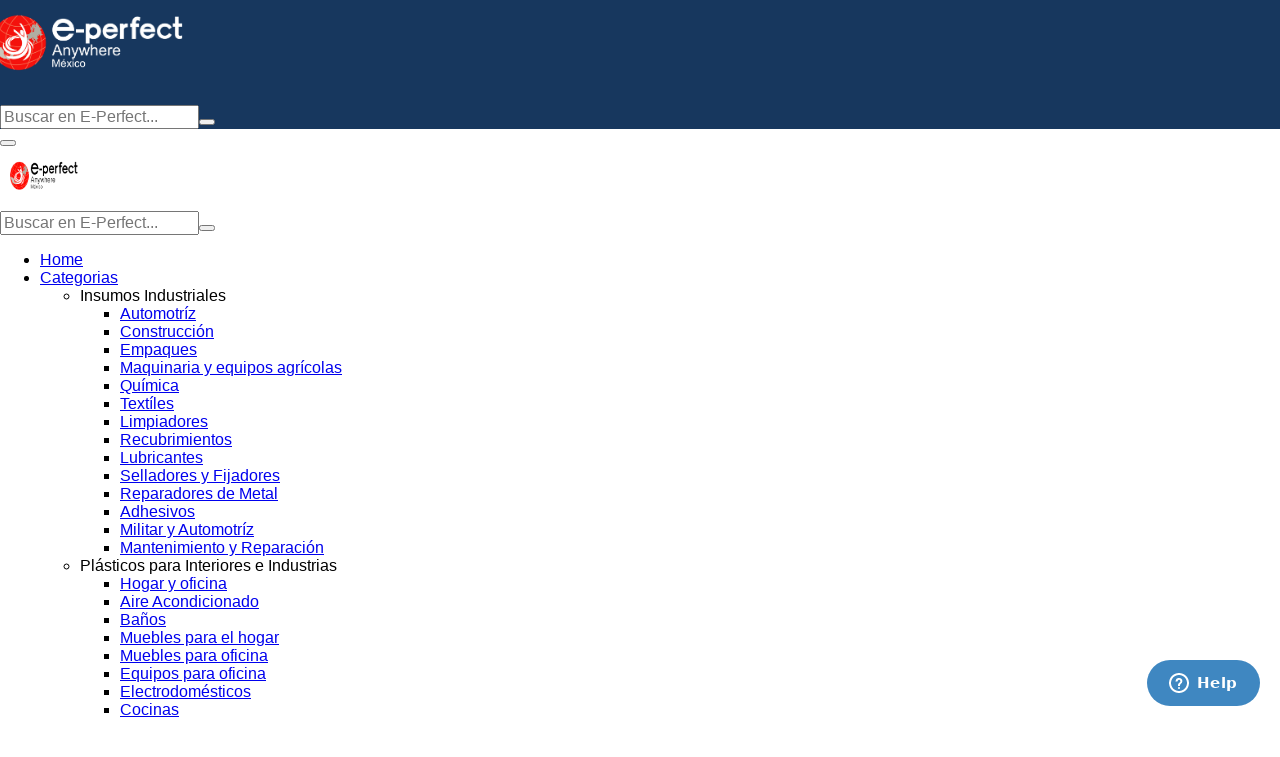

--- FILE ---
content_type: text/html; charset=UTF-8
request_url: https://www.e-perfect.mx/index.php/login
body_size: 8403
content:
<!DOCTYPE html>
<html>
<head><meta charset="gb18030"><meta name="p:domain_verify" content="a8838977de34a73c0e49406c77e1a1b2"/>
	
    <meta name="viewport" content="width=device-width, initial-scale=1.0">
          <meta name="description" content="Únete a E-Perfect el lugar en donde podrás comprar una gran variedad de productos de las mejores empresas como:">
          <meta name="author" content="">
    	<meta http-equiv="Content-Language" content="es">
	<META NAME="Revisit" CONTENT="1 day">
	<META NAME="Distribution" CONTENT="Global">
	<META NAME="Robots" CONTENT="All">
	<title>Login E-Perfect M&eacute;xico el lugar en donde podrás comprar una gran variedad de productos de las mejores empresas como:</title>

<meta property="og:title" content="E-Perfect M&eacute;xico" />
<meta property="og:type" content="E-PERFECT MEXICO" />
<meta property="og:description" content="Compra o Vende online, Industrial, automotriz, botes para basura, cajas de plastico, figuras prehispanicas, artesania mexicana y mucho mas" />
<meta property="og:url" content="https://www.e-perfect.mx" />
<meta property="og:image" content="https://www.e-perfect.mx/public/images/home/este.jpg" />


	<link rel="icon" href="https://www.e-perfect.mx/public/images/home/favicon.ico" type="image/ico">
	<link href="https://www.e-perfect.mx/public/css/bootstrap.min.css" rel="stylesheet" type="text/css">
	<link href="https://www.e-perfect.mx/public/css/font-awesome.min.css" rel="stylesheet" type="text/css">
	<link href="https://www.e-perfect.mx/public/css/main.min.css" rel="stylesheet" type="text/css">
	
		<link href="https://www.e-perfect.mx/public/css/barra.css" rel="stylesheet" type="text/css">

    <link rel="stylesheet" href="https://cdnjs.cloudflare.com/ajax/libs/normalize/3.0.3/normalize.min.css">
    <link href='https://fonts.googleapis.com/css?family=Source+Sans+Pro:300' rel='stylesheet' type='text/css'>
    <!-- JS -->
    <script src="https://cdnjs.cloudflare.com/ajax/libs/modernizr/2.8.3/modernizr.min.js"></script>

    <link href="https://www.e-perfect.mx/public/css/ionicons.min.css" rel="stylesheet" type="text/css">

<!--arriba-->
	<script src='https://ajax.googleapis.com/ajax/libs/jquery/1.7.1/jquery.min.js' type='text/javascript'></script>
<!--mod-->
    <style type="text/css">
		.valorEuro{
			display: none;
		}
		.valorDolar {
			display: none;
		}
	</style>
	
	<script type="application/ld+json">
	{
	  	"@context": "https://schema.org",
  		"@type": "ItemList",
  		"itemListElement":[
		    {
		      "@type":"ListItem",
		      "position":1,
		      "url":"https://www.e-perfect.mx/index.php/products/searchcat/insumos-industriales/1"
		    },
		    {
		      "@type":"ListItem",
		      "position":2,
		      "url":"https://www.e-perfect.mx/index.php/products/searchcat/plasticos-para-interiores-e-industrias/2"
		    },
		    {
		      "@type":"ListItem",
		      "position":3,
		      "url":"https://www.e-perfect.mx/index.php/products/searchcat/tecnologia-y-comunicacion/4"
		    }
		]
	}
	</script>
	<script type="application/ld+json">
		{
		  "@context": "https://schema.org",
		  "@type": "WebSite",
		  "url": "https://e-perfect.mx/",
		  "potentialAction": {
		    "@type": "SearchAction",
		    "target": "https://www.e-perfect.mx/index.php/home/search?search={search_term_string}",
		    "query-input": "required name=search_term_string"
		  }
		}
	</script>
<script type="application/ld+json">
  {
    "@context": "http://schema.org",
    "@type": "Organization",
    "name": "e-perfect",
    "url": "https://www.e-perfect.mx/",
    "address": "",
    "sameAs": [
      "https://www.facebook.com/eperfect.anywhere",
      "https://www.twitter.com/rsepcommx",
      "https://www.linkedin.com/in/e-perfect-anywhere-0b187866/",
      "https://www.instagram.com/rsepcommx/?hl=es-la"
    ]
  }
</script>

<!-- Global site tag (gtag.js) - Google Analytics -->
<script async src="https://www.googletagmanager.com/gtag/js?id=UA-158222836-1"></script>
<script>
  window.dataLayer = window.dataLayer || [];
  function gtag(){dataLayer.push(arguments);}
  gtag('js', new Date());

  gtag('config', 'UA-158222836-1');
</script>

<meta name="twitter:card" content="summary">
<meta name="twitter:site" content="@rsepcommx">
<meta name="twitter:creator" content="@rsepcommx">
<meta name="twitter:url" content="https://www.e-perfect.mx/">
<meta name="twitter:title" content="E-Perfect M&eacute;xico ">
<meta name="twitter:description" content="Compra o Vende online, Industrial, automotriz, botes para basura, cajas de plastico, figuras prehispanicas, artesania mexicana y mucho mas">
<meta name="twitter:image" content="https://www.e-perfect.mx/public/images/home/este.jpg">
</head>
<body>

	<header id="header" style="overflow-x:hidden;"><meta http-equiv="Content-Type" content="text/html; charset=utf-8"><!--header-->
  <div class="header_top" style="background:rgb(23, 55, 94 )"><!--header_top-->
    <div class="container_fluid">
      <div class="row barra-busqueda">
        <div class="col-sm-6 col-md-3">
          
          <div class="logo pull-left" style="margin:0px 0px 0px -10px;">
             <picture>
                <!--<a href="https://www.e-perfect.mx/"><img src="https://www.e-perfect.mx/public/images/home/logos.png" alt="E-Perfect" title='E-Perfect' height="83px" /></a>-->
            <source srcset="https://www.e-perfect.mx/public/images/home/logos.webp" type="image/webp">
            <source srcset="https://www.e-perfect.mx/public/images/home/logos.png" type="image/png"> 
            <img src="https://www.e-perfect.mx/public/images/home/logos.png" onclick="window.open('https://www.e-perfect.mx', '_self')" height="83px" alt="E-Perfect">
            </picture>
          </div>
        </div>
        <div class="col-sm-6 col-md-8">
          <div class="contactinfo pull-right">
            
            <br>
            <div class="search_box pull-right cajab">
              <form action="https://www.e-perfect.mx/index.php/home/search" novalidate="" role="search" class="searchform" id="searchform" method="GET" accept-charset="utf-8">
                <input type="text" name="search" id="search" placeholder="Buscar en E-Perfect..."/><button type="submit" class="btn btn-default"><i class="fa fa-search"></i></button>
              </form>
            </div>

          </div>
        </div>
      </div>
    </div>
  </div><!--/header_top-->
  

    <div class="menu-container">
        <div class="menu">
         <div class="navbar-header"><!--Div class navbar_header-->
                 <button type="button" class="navbar-toggle" data-toggle="collapse"data-target=".navbar-ex1-collapse">
                 </button>

                 <div class="search_box_mobile">
                 <a href="https://www.e-perfect.mx/"><img src="https://www.e-perfect.mx/public/images/home/eperfect.png" alt="E-Perfect" title='E-Perfect' style='height: 60px;width: auto;float: none; margin: 0 0 0 10px;' />
                 </a>
                 </div>
              
              <!--buscador mobil-->
              <div class="search_box_mobile">
                   <form action="https://www.e-perfect.mx/index.php/home/search" novalidate="" role="search" class="searchform" id="searchform" method="GET" accept-charset="utf-8">

                <input type="text" name="search" id="search" placeholder="Buscar en E-Perfect..."/><button type="submit" class="btn btn-default"><i class="fa fa-search"></i></button>
              </form>
                 </div>

              </div>

            <ul>
                <li><a href="https://www.e-perfect.mx/index.php/" class="textomenu"> <i class="fa fa-home" style="text-align: center;" > </i> Home</a></li>


                <li><a href="#" class="textomenu"><i class="fa fa-caret-down"></i> Categorias</a>
                    <ul>
                                                                    <li><a onclick="window.location.href='https://www.e-perfect.mx/index.php/products/searchcat/insumos-industriales/1'"  class="textomenu">Insumos Industriales</a>
                            <ul>
                                                            <li><a href="https://www.e-perfect.mx/index.php/products/searchscat/automotriz/84">Automotríz</a></li>
                                                                <li><a href="https://www.e-perfect.mx/index.php/products/searchscat/construccion/85">Construcción</a></li>
                                                                <li><a href="https://www.e-perfect.mx/index.php/products/searchscat/empaques/86">Empaques</a></li>
                                                                <li><a href="https://www.e-perfect.mx/index.php/products/searchscat/maquinaria-y-equipos-agricolas/88">Maquinaria y equipos agrícolas</a></li>
                                                                <li><a href="https://www.e-perfect.mx/index.php/products/searchscat/quimica/89">Química</a></li>
                                                                <li><a href="https://www.e-perfect.mx/index.php/products/searchscat/textiles/90">Textíles</a></li>
                                                                <li><a href="https://www.e-perfect.mx/index.php/products/searchscat/limpiadores/143">Limpiadores</a></li>
                                                                <li><a href="https://www.e-perfect.mx/index.php/products/searchscat/recubrimientos/155">Recubrimientos</a></li>
                                                                <li><a href="https://www.e-perfect.mx/index.php/products/searchscat/lubricantes/156">Lubricantes</a></li>
                                                                <li><a href="https://www.e-perfect.mx/index.php/products/searchscat/selladores-y-fijadores/157">Selladores y Fijadores</a></li>
                                                                <li><a href="https://www.e-perfect.mx/index.php/products/searchscat/reparadores-de-metal/158">Reparadores de Metal</a></li>
                                                                <li><a href="https://www.e-perfect.mx/index.php/products/searchscat/adhesivos/159">Adhesivos</a></li>
                                                                <li><a href="https://www.e-perfect.mx/index.php/products/searchscat/militar-y-automotriz/161">Militar y Automotríz</a></li>
                                                                <li><a href="https://www.e-perfect.mx/index.php/products/searchscat/mantenimiento-y-reparacion/163">Mantenimiento y Reparación</a></li>
                                                            </ul>
                            </li>
                                                    <li><a onclick="window.location.href='https://www.e-perfect.mx/index.php/products/searchcat/plasticos-para-interiores-e-industrias/2'"  class="textomenu">Plásticos para Interiores e Industrias</a>
                            <ul>
                                                            <li><a href="https://www.e-perfect.mx/index.php/products/searchscat/hogar-y-oficina/125">Hogar y oficina</a></li>
                                                                <li><a href="https://www.e-perfect.mx/index.php/products/searchscat/aire-acondicionado/132">Aire Acondicionado</a></li>
                                                                <li><a href="https://www.e-perfect.mx/index.php/products/searchscat/banos/133">Baños</a></li>
                                                                <li><a href="https://www.e-perfect.mx/index.php/products/searchscat/muebles-para-el-hogar/134">Muebles para el hogar</a></li>
                                                                <li><a href="https://www.e-perfect.mx/index.php/products/searchscat/muebles-para-oficina/135">Muebles para oficina</a></li>
                                                                <li><a href="https://www.e-perfect.mx/index.php/products/searchscat/equipos-para-oficina/136">Equipos para oficina</a></li>
                                                                <li><a href="https://www.e-perfect.mx/index.php/products/searchscat/electrodomesticos/137">Electrodomésticos</a></li>
                                                                <li><a href="https://www.e-perfect.mx/index.php/products/searchscat/cocinas/138">Cocinas</a></li>
                                                                <li><a href="https://www.e-perfect.mx/index.php/products/searchscat/decoracion/139">Decoración</a></li>
                                                                <li><a href="https://www.e-perfect.mx/index.php/products/searchscat/iluminacion/140">Iluminación</a></li>
                                                                <li><a href="https://www.e-perfect.mx/index.php/products/searchscat/jardin-y-exteriores/141">Jardín y exteriores</a></li>
                                                                <li><a href="https://www.e-perfect.mx/index.php/products/searchscat/seguridad/142">Seguridad</a></li>
                                                                <li><a href="https://www.e-perfect.mx/index.php/products/searchscat/puertas-y-ventanas/145">Puertas y ventanas</a></li>
                                                                <li><a href="https://www.e-perfect.mx/index.php/products/searchscat/plasticos/147">Plásticos</a></li>
                                                                <li><a href="https://www.e-perfect.mx/index.php/products/searchscat/papeleria/165">Papelería</a></li>
                                                            </ul>
                            </li>
                                                    <li><a onclick="window.location.href='https://www.e-perfect.mx/index.php/products/searchcat/tecnologia-y-comunicacion/4'"  class="textomenu">Tecnología y Comunicación</a>
                            <ul>
                                                            <li><a href="https://www.e-perfect.mx/index.php/products/searchscat/camaras/25">Cámaras</a></li>
                                                                <li><a href="https://www.e-perfect.mx/index.php/products/searchscat/camaras-de-seguridad/26">Cámaras de seguridad</a></li>
                                                                <li><a href="https://www.e-perfect.mx/index.php/products/searchscat/accesorios-para-computadoras/30">Accesorios para computadoras</a></li>
                                                                <li><a href="https://www.e-perfect.mx/index.php/products/searchscat/audio,-tv-y-video/31">Audio, tv y video</a></li>
                                                                <li><a href="https://www.e-perfect.mx/index.php/products/searchscat/computadoras-y-consolas/32">Computadoras y consolas</a></li>
                                                                <li><a href="https://www.e-perfect.mx/index.php/products/searchscat/software-y-juegos-para-pc-o-co/37">Software y juegos para pc o co</a></li>
                                                                <li><a href="https://www.e-perfect.mx/index.php/products/searchscat/componentes-electronicos/39">Componentes Electrónicos</a></li>
                                                            </ul>
                            </li>
                                                    <li><a onclick="window.location.href='https://www.e-perfect.mx/index.php/products/searchcat/insumos-automotriz-y-refacciones/5'"  class="textomenu">Insumos Automotriz y Refacciones</a>
                            <ul>
                                                            <li><a href="https://www.e-perfect.mx/index.php/products/searchscat/accesorios-para-autos/1">Accesorios para autos</a></li>
                                                                <li><a href="https://www.e-perfect.mx/index.php/products/searchscat/seguridad/7">Seguridad</a></li>
                                                                <li><a href="https://www.e-perfect.mx/index.php/products/searchscat/otros/8">Otros</a></li>
                                                                <li><a href="https://www.e-perfect.mx/index.php/products/searchscat/autos/9">Autos</a></li>
                                                            </ul>
                            </li>
                                                    <li><a onclick="window.location.href='https://www.e-perfect.mx/index.php/products/searchcat/artesanias,-arte-y-antiguedades/6'"  class="textomenu">Artesanías, Arte y Antigüedades</a>
                            <ul>
                                                            <li><a href="https://www.e-perfect.mx/index.php/products/searchscat/antiguedades/74">Antigüedades</a></li>
                                                                <li><a href="https://www.e-perfect.mx/index.php/products/searchscat/arte/75">Arte</a></li>
                                                                <li><a href="https://www.e-perfect.mx/index.php/products/searchscat/artesanias/76">Artesanías</a></li>
                                                                <li><a href="https://www.e-perfect.mx/index.php/products/searchscat/colecciones/78">Colecciones</a></li>
                                                            </ul>
                            </li>
                                                    <li><a onclick="window.location.href='https://www.e-perfect.mx/index.php/products/searchcat/ropa-y-cuidado-personal/7'"  class="textomenu">Ropa y Cuidado Personal</a>
                            <ul>
                                                            <li><a href="https://www.e-perfect.mx/index.php/products/searchscat/lenceria-y-corseteria/110">Lencería y corsetería</a></li>
                                                                <li><a href="https://www.e-perfect.mx/index.php/products/searchscat/cuidado-de-la-piel/114">Cuidado de la piel</a></li>
                                                                <li><a href="https://www.e-perfect.mx/index.php/products/searchscat/cuidado-del-cabello/115">Cuidado del cabello</a></li>
                                                                <li><a href="https://www.e-perfect.mx/index.php/products/searchscat/cuidado-del-cuerpo/116">Cuidado del cuerpo</a></li>
                                                                <li><a href="https://www.e-perfect.mx/index.php/products/searchscat/cuidado-de-la-salud/117">Cuidado de la salud</a></li>
                                                            </ul>
                            </li>
                                                    <li><a onclick="window.location.href='https://www.e-perfect.mx/index.php/products/searchcat/alimentos,-bebidas--fiestas-y-eventos/8'"  class="textomenu">Alimentos, bebidas / Fiestas y Eventos</a>
                            <ul>
                                                            <li><a href="https://www.e-perfect.mx/index.php/products/searchscat/decoracion-y-ambientacion/55">Decoración y Ambientación</a></li>
                                                                <li><a href="https://www.e-perfect.mx/index.php/products/searchscat/banquetes/60">Banquetes</a></li>
                                                                <li><a href="https://www.e-perfect.mx/index.php/products/searchscat/bares/105">Bares</a></li>
                                                            </ul>
                            </li>
                                                    <li><a onclick="window.location.href='https://www.e-perfect.mx/index.php/products/searchcat/tiempo-libre-y-deportes/9'"  class="textomenu">Tiempo Libre y Deportes</a>
                            <ul>
                                                            <li><a href="https://www.e-perfect.mx/index.php/products/searchscat/deportes-extremos/46">Deportes Extremos</a></li>
                                                                <li><a href="https://www.e-perfect.mx/index.php/products/searchscat/natacion/51">Natación</a></li>
                                                                <li><a href="https://www.e-perfect.mx/index.php/products/searchscat/campismo/53">Campismo</a></li>
                                                            </ul>
                            </li>
                                                        </ul>
                            </li>

                       <li><a href="https://www.e-perfect.mx/index.php/trademarks" class="textomenu">Ver Marcas</a></li>


                       <li>
                                     
                           <select id="state" name="state" class=" estados  ocultar-estado">
                
                               <option class="">Seleccione un estado</option><!-- seleccione un estado -->
                                                                        <option value="1">Aguascalientes</option>
                                                                                 <option value="2">Baja California</option>
                                                                                 <option value="3">Baja California Sur</option>
                                                                                 <option value="4">Campeche</option>
                                                                                 <option value="5">Chiapas</option>
                                                                                 <option value="6">Chihuahua</option>
                                                                                 <option value="7">Coahuila</option>
                                                                                 <option value="8">Colima</option>
                                                                                 <option value="9">Distrito Federal</option>
                                                                                 <option value="10">Durango</option>
                                                                                 <option value="11">Estado de México</option>
                                                                                 <option value="12">Guanajuato</option>
                                                                                 <option value="13">Guerrero</option>
                                                                                 <option value="14">Hidalgo</option>
                                                                                 <option value="15">Jalisco</option>
                                                                                 <option value="16">Michoacán</option>
                                                                                 <option value="17">Morelos</option>
                                                                                 <option value="18">Nayarit</option>
                                                                                 <option value="19">Nuevo León</option>
                                                                                 <option value="20">Oaxaca</option>
                                                                                 <option value="21">Puebla</option>
                                                                                 <option value="22">Querétaro</option>
                                                                                 <option value="23">Quintana Roo</option>
                                                                                 <option value="24">San Luis Potos</option>
                                                                                 <option value="25">Sinaloa</option>
                                                                                 <option value="26">Sonora</option>
                                                                                 <option value="27">Tabasco</option>
                                                                                 <option value="28">Tamaulipas</option>
                                                                                 <option value="29">Tlaxcala</option>
                                                                                 <option value="30">Veracruz</option>
                                                                                 <option value="31">Yucatán</option>
                                                                                 <option value="32">Zacatecas</option>
                                                                                            
                           </select>
                  </li>
                  
                   <li><a href="#" class="color-me"><i class="fa fa-euro" style="color:red;"></i> Cambio de divisas</a>
                    <ul>
                    <li> <a id="changePeso" href="#">MXN</a></li>
                    <li> <a id="changeDolar" href="#">USD</a></li>
                    <li> <a id="changeEuro" href="#">€</a></li>
                    </ul>
                    </li>

                     


                                          

                                       <!--<li class="dropdown "><a href="https://www.e-perfect.mx/index.php/signup" class="textomenu">   <i class="fa fa-money">
                      </i> Planes de Contrataci&oacute;n</a></li>-->


                                        <li class='active'><a href="https://www.e-perfect.mx/index.php/login" class="textomenu">
                                        <i class="fa fa-lock"></i> Iniciar Sesi&oacute;n</a></li>
                                          

                                       <li class=''><a href="https://www.e-perfect.mx/index.php/cart" class="textomenu"><i class="fa fa-shopping-cart"></i> Mi 
                                       Carrito
                                                                                                   <span class="badge" style="background:red;">0</span>
                                                                                             </a></li>


                       <li class=''><a href="https://www.e-perfect-international.com/" class="textomenu"><i class="fa fa-globe"></i> Negocio internacional </a></li>
                     
                     <li class="dropdown "><a href="https://www.e-perfect.mx/index.php/signup" class="textomenu">   <i class="fa fa-money">
                      </i> Planes de Contrataci&oacute;n</a></li>

                    <!--<li><a href="#" class="textomenu"><i class="fa fa-euro" style="color:red;"></i> Cambio de divisas </a>
                    <ul>
                    <li> <a id="changePeso" href="#">MXN</a></li>
                    <li> <a id="changeDolar" href="#">USD</a></li>
                    <li> <a id="changeEuro" href="#">€</a></li>
                    </ul>
                    </li>-->

                          </ul>


</div><!--div menu-->
</div><!--div container-->











<section id="slider"><!--form-->
	<div class="container-fluid">
		<div class="row">
			<div class="col-md-login col-md-offset-login ">
				<div class="login-form"><!--login form-->
					<h2>Inicia sesión</h2>
										<form action="https://www.e-perfect.mx/index.php/login/send" novalidate="" method="post" accept-charset="utf-8">

<input type="hidden" name="token" value="4ec10afc49601865c6167f6edbc0e002" />
						 	<div class="col-sm-12">
							 	<label class="control-label" for="email">Correo Electrónico</label>
							 	<input name="email" type="email" placeholder="Ej. e-perfect@e-perfect.com.mx" value="" />
							 	<div class="between"><span class="msjerror"></span></div>
							</div>
							<div class="col-sm-12">
								<label class="control-label" for="pass">Contraseña</label>
								<input name="password" type="password" placeholder="********" />
								<div class="between"><span class="msjerror"></span></div>
							</div>

							

							<div class="col-sm-12">
								<!--
								<button type="submit" class="btn btn-default fondo"><b style="color:#FFF">¡Ingresar!</b></button>
								-->		<!-- Cambio -->

								<br><br>

								<button type="submit" class="btn-standar"><b>¡Ingresar!</b></button>
								
								<span style="float: right;">
									<a href="#" class='recovery'>Olvide mi contraseña</a>
								</span>
							</div>

						</form>
						<!--div class="divider"></div-->
					<br>
				</div><!--/login form-->
			</div>
		</div>
	</div>
</section><!--/form-->

<div class="modal fade" id="recovery_modal" tabindex="-1" role="dialog" aria-labelledby="exampleModalLabel">
	<div class="modal-dialog" role="document" style="margin-top: 10%;">
		<div class="modal-content">
			<div class="modal-header">
				<button type="button" class="close" data-dismiss="modal" aria-label="Close"><span aria-hidden="true">&times;</span></button>
				<h4 class="modal-title" id="exampleModalLabel">Recupera tu contraseña</h4>
			</div>
			<form id="form_recovery" method="POST">
				<div class="modal-body">
					<div class='alert alert-danger alert-dismissible' role="alert" id="message-content">
						 <button type="button" class="close" data-dismiss="alert" aria-label="Close"><span aria-hidden="true">&times;</span>
						 </button>
						 <div id="message"></div>
					</div>
					<span>
						<i class='fa fa-warning'></i>
						Ingresa el correo electrónico con el que te registraste en E-Perfect y en seguida te enviaremos un correo electrónico con las instrucciones para restablecer tu contraseña.
					</span>
					<br>
					<div class="form-group">
						<label for="recipient-name" class="control-label">Email:</label>
						<input type="email" name="email" class="form-control" id="email_recovery">
					</div>
				</div>
				<div class="modal-footer">
					<button type="button" class="btnCerrar" data-dismiss="modal">Cerrar</button>
					<!--		Cambio
					<button type="submit" id="submit_recovery" class="btn btn-primary">Enviar</button>
					-->	
					<button type="submit" id="submit_recovery" class="btn-standar">Enviar</button>
				</div>
			</form>
		</div>
	</div>
</div>



<div class="title ver_marcas">
	<a href="https://www.e-perfect.mx/index.php/trademarks" class="btn btn-danger alltrades">Ver Todas las Marcas</a>
</div>


<footer id="footer"><!--Footer-->
	<div class="footer-top">
		<div class="">
			<div class="row">
				<div class="col-sm-12">	
					<div class="row">

					<!--cambio-->

						<!--div class="col-md-2 col-sm-6 col-xs-12">
							<a href="https://www.e-perfect.mx/index.php/trademarks" class="btn btn-danger alltrades">Ver Todas las Marcas</a>
						</div-->

					<!--cambio-->

															<div class="col-md-2 col-sm-6 col-xs-12 footmarks" style="margin-top:-15px;"> <!-- -15 -->
										<div class="video-gallery text-center">

											<a href="https://www.e-perfect.mx/index.php/shop/el-rey-del-bambU/192">
												<div class="iframe-img">
													<img src="https://www.e-perfect.mx/public/images/shops/commerce@e-perfect.com.mx/LOGO_BAMBU.webp" alt="EL REY DEL BAMBÚ" title="EL REY DEL BAMBÚ" class="img_home" />
												</div>
											</a>
											<p>EL REY DEL BAMBÚ</p>

										</div>
									</div>
																	<div class="col-md-2 col-sm-6 col-xs-12 footmarks" style="margin-top:-15px;"> <!-- -15 -->
										<div class="video-gallery text-center">

											<a href="https://www.e-perfect.mx/index.php/shop/timken/152">
												<div class="iframe-img">
													<img src="https://www.e-perfect.mx/public/images/shops/commerce@e-perfect.com.mx/e836d4508d5382bc716a660837e6d21d.jpg" alt="TIMKEN" title="TIMKEN" class="img_home" />
												</div>
											</a>
											<p>TIMKEN</p>

										</div>
									</div>
																	<div class="col-md-2 col-sm-6 col-xs-12 footmarks" style="margin-top:-15px;"> <!-- -15 -->
										<div class="video-gallery text-center">

											<a href="https://www.e-perfect.mx/index.php/shop/zep/132">
												<div class="iframe-img">
													<img src="https://www.e-perfect.mx/public/images/shops/commerce@e-perfect.com.mx/ZEP.png" alt="ZEP" title="ZEP" class="img_home" />
												</div>
											</a>
											<p>ZEP</p>

										</div>
									</div>
																	<div class="col-md-2 col-sm-6 col-xs-12 footmarks" style="margin-top:-15px;"> <!-- -15 -->
										<div class="video-gallery text-center">

											<a href="https://www.e-perfect.mx/index.php/shop/pit-retenes-milimEtricos/79">
												<div class="iframe-img">
													<img src="https://www.e-perfect.mx/public/images/shops/e-perfect@e-perfect.com.mx/540logo1.png" alt="PIT RETENES MILIMÉTRICOS" title="PIT RETENES MILIMÉTRICOS" class="img_home" />
												</div>
											</a>
											<p>PIT RETENES MILIMÉTRICOS</p>

										</div>
									</div>
																	<div class="col-md-2 col-sm-6 col-xs-12 footmarks" style="margin-top:-15px;"> <!-- -15 -->
										<div class="video-gallery text-center">

											<a href="https://www.e-perfect.mx/index.php/shop/mexicana-de-lubricantes/169">
												<div class="iframe-img">
													<img src="https://www.e-perfect.mx/public/images/shops/commerce@e-perfect.com.mx/logo_mexlub.webp" alt="MEXICANA DE LUBRICANTES" title="MEXICANA DE LUBRICANTES" class="img_home" />
												</div>
											</a>
											<p>MEXICANA DE LUBRICANTES</p>

										</div>
									</div>
																
					</div>
				</div>
			</div>
		</div>
	</div>
	
	<div class="footer-widget" style="border-top:2px solid black;">
		<div class="container-fluid bcopy" >
			<div class="row footext">

				<div class="col-sm-6"> <!-- info -->
					<div class="row">
						<div class="col-md-4 col-sm-12 col-xs-12">
							<div class="companyinfo" style="margin-top: -2px;">
								<h2><span style="color:red; ">e</span>-perfect</h2>
								<p style="margin-top: 14px"> <i class="fa fa-circle bullep"  ></i> Compra o Vende  Online, Industrial, automotriz, botes para basura, cajas de pl&aacute;stico, figuras prehispanicas,  artesan&iacute;a mexicana y mucho m&aacute;s</p>
							</div>
						</div>
						<div class="col-md-4 col-sm-6 col-xs-6">
							<div class="single-widget">
								<h4>Sobre nosotros</h4>
								<ul class="nav nav-pills nav-stacked">

								<!-- 
									<a href="https://www.e-perfect.mx/index.php/">
										<i class="fa fa-home"></i>  Home
									</a> 
								-->



									<li>
										<a href="https://www.e-perfect.mx/index.php/acerca-de-e-perfect"> 
											<i class="fa fa-circle bullep"></i> Acerca de
										</a>
									</li>
									<li>
										<a href="https://www.e-perfect.mx/index.php/termsu" > 
											<i class="fa fa-circle bullep"></i> Términos y condiciones
										</a>
									</li>
									<li>
										<a href="https://www.e-perfect.mx/index.php/Aviso-de-Privacidad">
											<i class="fa fa-circle bullep"></i> Aviso de privacidad
										</a>
									</li>
									<li>
										<a href="https://www.e-perfect.mx/index.php/condiciones">
											<i class="fa fa-circle bullep"></i> Condiciones de uso
										</a>
									</li>

								</ul>
							</div>
						</div>
						<div class="col-md-4 col-sm-6 col-xs-6">
							<div class="single-widget">
								<h4>Conoce más</h4>
								<ul class="nav nav-pills nav-stacked">
									<li>
										<a href=" ">
											<i class="fa fa-circle bullep"></i> Atención personalizada
										</a>
									</li>
									<li>
										<a href="">
											<i class="fa fa-circle bullep"></i> Preguntas frecuentes
										</a>
									</li>
									<li>
										<a href="">
											<i class="fa fa-circle bullep"></i> Soporte técnico
										</a>
									</li>
									<h4>Consulte también:</h4>
									<li>
										<a href="https://www.e-perfect.com.mx/"> 
											<i class="fa fa-circle bullep"></i> E-perfect.com.mx
										</a>
									</li>

									<li>
										<a href="https://www.e-perfect-international.com/" > 
											<i class="fa fa-circle bullep"></i> E-perfect-inter...
										</a>
									</li>

									<li>
										<a href="http://www.e-perfect.es/">
											<i class="fa fa-circle bullep"></i> E-perfect.es
										</a>
									</li>
									<li>
										<a href="http://cuidadodelapiel.mx/" > 
											<i class="fa fa-circle bullep"></i> Cuidadodelapiel.mx
										</a>
									</li>
									<li>
								       <a href="https://bravemethod.com.mx/">
											<i class="fa fa-circle bullep"></i> Bravemethod System
										</a>
									</li>
								</ul>
							</div>
						</div>
					</div>	
				</div>

				
				<div class="col-sm-6 collog"> <!--logos-->

					<div class="row ">

						<p class="nuamargin" >
							Nuestros Asociados
						</p>

						<div class="col-md-3 col-sm-6 col-xs-6 ">
							<div class="single-widget">
								<div class="container_img">
								<!--	<img class="img_home" onclick="window.location.href='http://www.e-perfect.com.mx/romerosilvayasociados/'" style="cursor:pointer;display: inline-block; margin-bottom: 20px; height: 80%;width: 60%;"" src="https://www.e-perfect.mx/public/images/home/romero-silva.png" title="Romero Silva & Asociados" />
							-->
							<!--<img class="img_home"  width="190"  border="0" title="INGENIERIA EN DESARROLLO DE SISTEMAS DE SOFTWARE" align="middle" src="https://www.e-perfect.mx/public/images/home/Imagen5.png" />-->
							    <picture>
							   <!-- <img class="img_home" onclick="window.open('https://bravemethod.com.mx')" style="cursor:pointer;display: inline-block; margin-bottom: 20px;" src="https://www.e-perfect.mx/public/images/home/imagen15.jpeg" alt="bravemethod" title="BRAVEMETHOD SYSTEMS" />-->
								<source srcset="https://www.e-perfect.mx/public/images/home/imagen15.webp" type="image/webp">
							    <source srcset="https://www.e-perfect.mx/public/images/home/imagen15.jpeg" type="image/jpeg"> 
								<img src="https://www.e-perfect.mx/public/images/home/imagen15.jpeg" class="img_home" onclick="window.open('https://bravemethod.com.mx')" style="cursor:pointer;display: inline-block; margin-bottom: 20px;" alt="bravemethod">
								</picture>
							</div>
							</div>
						</div>

						<div class="col-md-3 col-sm-6 col-xs-6"> <!-- dos marcas-->

							<!--
							<div class="aboves">
								<div class="single-widget">
									<div class="container_img">
										<img class="img_home" onclick="window.location.href=''" style="cursor:pointer;display: inline-block;height:100%;width:80%;" src="https://www.e-perfect.mx/public/images/home/BRAVEMETHODamplio.png" title="BraveMethod Systems" />
									</div>
								</div>
							</div> 
							-->

							<div class="aboves">  <!--silva-->
								<div class="single-widget">		
									<div class="container_img">
									    <picture>
										<!--<img class="img_home" onclick="window.location.href='http://www.e-perfect.com.mx/Silva-Abogados/'" style="cursor:pointer;display: inline-block; margin-bottom: 20px; height: 60%;width: 80%;" src="https://www.e-perfect.mx/public/images/home/legal.jpg" alt="legal" title="Silva Abogados" />-->
									    <source srcset="https://www.e-perfect.mx/public/images/home/legal.webp" type="image/webp">
										<source srcset="https://www.e-perfect.mx/public/images/home/legal.jpg" type="image/jpg"> 
										<img src="https://www.e-perfect.mx/public/images/home/legal.jpg" class="img_home" onclick="window.location.href='http://www.e-perfect.com.mx/Silva-Abogados/'" style="cursor:pointer;display: inline-block; margin-bottom: 20px; height: 60%;width: 80%;" alt="legal">
										</picture>
									</div>
									
								</div>
							</div>

						</div>


						<div class="col-md-3 col-sm-6 col-xs-6">
						
							<div class="single-widget">
								<div class="container_img">
								    <picture>
									<!--<img class="img_home" onclick="window.location.href=''" style="cursor:pointer;display: inline-block;"" src="https://www.e-perfect.mx/public/images/home/digitalconfiable.png" title="Empresa digital confiable" alt="digital confiable"/>-->
								    <source srcset="https://www.e-perfect.mx/public/images/home/digitalconfiable.webp" type="image/webp">
									<source srcset="https://www.e-perfect.mx/public/images/home/digitalconfiable.png" type="image/png"> 
									<img src="https://www.e-perfect.mx/public/images/home/digitalconfiable.png" class="img_home" onclick="window.location.href=''" style="cursor:pointer;display: inline-block;"" alt="digital confiable">
									</picture>
								</div>
							</div>


							
							<div class="social-icons pull-right redes"> 
								<ul class="nav navbar-nav mosaico">
									<div>

										<li>
											<a href="https://www.facebook.com/eperfect.anywhere/?ref=br_rs">
												<b>
													<i class="fa fa-facebook fa-lg feis"></i>
												</b>
											</a>
										</li>
										<li>
											<a href="https://www.twitter.com/rsepcommx">
												<b>
													<i class="fa fa-twitter fa-lg twita"></i>
												</b>
											</a>
										</li>
									
										<li>
											<a href="https://www.linkedin.com/in/e-perfect-anywhere-0b187866/">
												<b>
													<i class="fa fa-linkedin fa-lg sepa"></i>
												</b>
											</a>
										</li>
										<li>
											<a href="https://www.youtube.com/channel/UCFzM3QHJxIcBWjgB8fdEiiQ">
												<b>
													<i class="fa fa-youtube fa-lg tutub"></i>
												</b>
											</a>
										</li>
											<li>
											<a href="https://www.instagram.com/rsepcommx/?hl=es-la">
												<b>
													<i class="fa fa-instagram fa-lg insta"></i>
												</b>
											</a>
										</li>
										<li>
											<a href="https://www.pinterest.com.mx/rsepcommx/">
												<b>
													<i class="fa fa-pinterest fa-lg pin"></i>
												</b>
											</a>
										</li>
										<li>
											<a href="https://www.tiktok.com/@e_perfect_?_t=8qycMh6Kg22&amp;_r=1">
												<b>
													<i class="fa fa-tiktok fa-lg tic"></i>
												</b>
											</a>
										</li>
									</div>
								</ul>
							</div>
	 
						</div>

<!--
	original
						<div class="col-md-3 col-sm-6 col-xs-6">
							<div class="single-widget">
								<div class="container_img">
									<img class="img_home" onclick="window.location.href=''" style="cursor:pointer;display: inline-block;" src="https://www.e-perfect.mx/public/images/home/romero-silva.png" title="Romero Silva & Asociados" />
								</div>
							</div>
						</div>

						<div class="col-md-3 col-sm-6 col-xs-6">
							<div class="single-widget">		
								<div class="container_img">
									<img class="img_home" onclick="window.location.href=''" style="cursor:pointer;display: inline-block;" src="https://www.e-perfect.mx/public/images/home/legal.jpg" alt="legal" title="Silva Abogados" />
								</div>
								<!--<div class="iframe-img">
									<img class="img-responsive" src="https://www.e-perfect.mx/public/images/home/legal.jpg" alt="legal" />
								</div>
							</div>
						</div>

						<div class="col-md-3 col-sm-6 col-xs-6">
							<div class="single-widget">
								<div class="container_img">
									<img class="img_home" onclick="window.location.href=''" style="cursor:pointer;display: inline-block;height:100%;width:100%;" src="https://www.e-perfect.mx/public/images/home/BRAVEMETHODamplio.png" title="BraveMethod Systems" />
								</div>
							</div>
						</div>

						<div class="col-md-3 col-sm-6 col-xs-6">
							<div class="single-widget">
								<div class="container_img">
									<img class="img_home" onclick="window.location.href=''" style="cursor:pointer;display: inline-block;" src="https://www.e-perfect.mx/public/images/home/digitalconfiable.png" title="Empresa digital confiable" />-->
								</div>
							</div>
						</div>
-->

					</div>

				</div>
			</div>
		</div>
	</div>

	
	<div class="footer-bottom">
		<div class="container text-center">
			<div class="row copyright" style="margin-top:10px;">

				<div class="copyright">
					<p class="pull-left">Copyright © 2017 E-Perfect.</p>
				</div>

				

				

				<!-- <div class="social-icons pull-right">
					<ul class="nav navbar-nav">
						<li><a href="#"><b><i class="fa fa-facebook fa-2x feis"></i></b></a></li>
						<li><a href="#"><b><i class="fa fa-twitter fa-2x twita"></i></b></a></li>
						<li><a href="#"><b><i class="fa fa-linkedin fa-2x sepa"></i></b></a></li>
						<li><a href="#"><b><i class="fa fa-youtube fa-2x tutub"></i></b></a></li>
						<li><a href="#"><b><i class="fa fa-instagram fa-2x insta"></i></b></a></li>
						<li><a href="#"><b><i class="fa fa-pinterest fa-2x pin"></i></b></a></li>
					</ul>
				</div> -->

				<!--<p class="pull-right">Designed by <span><a target="_blank" href="http://www.themeum.com">Themeum</a></span></p>
				-->
			</div>
		</div>
	</div>
	
	</footer><!--/Footer-->
<!--mod-->

    <!-- Botón para Ir Arriba -->
	<div id='IrArriba'>
		<a class="fa fa-chevron-circle-up fa-3x" href='#' title="Ir arriba" style="color:#17375E; text-decoration:none;  "><span/></a>
	</div>


<!--mod-->

<!-- Start of e-perfectmx Zendesk Widget script -->
<script id="ze-snippet" src="https://static.zdassets.com/ekr/snippet.js?key=0c881678-bc23-4933-bf46-7ccab6c6fd05"> </script>
<!-- End of e-perfectmx Zendesk Widget script -->

<!--logo de whatsapp-->
    <div id='IrWhatsapp'>
		<a class="fa-what fa-phone-square fa-3x" href='https://wa.me/5519145511?text=E-Perfect Anywhere M��xico �6�1 Hola solicito informaci��n' title="Ir a whatsapp" style="color:#1AF631; text-decoration:none;  "><span/></a>
	</div>
</body>
    <script src="https://www.e-perfect.mx/public/js/popup.js"></script>
	<script src="https://www.e-perfect.mx/public/js/Subir.js"></script>
	<script src="https://www.e-perfect.mx/public/js/jquery.js"></script>
	<script src="https://www.e-perfect.mx/public/js/bootstrap.min.js"></script>
	<script src="https://unpkg.com/isotope-layout@3/dist/isotope.pkgd.js"></script>
	<!--<script src='//cdn.tinymce.com/4/tinymce.min.js'></script>-->
	
	
	<!--<script src="https://cdn.tiny.cloud/1/k6i0h4yuvcxwn7ladn5art57y7cnkvo11v9ct4vuykly1u3g/tinymce/5/tinymce.min.js" referrerpolicy="origin"></script>-->
	<script src="https://cdn.tiny.cloud/1/nw00wkxae9u874edvqd8hsmuslyzrwlzc7o7mdi686hmghtt/tinymce/5/tinymce.min.js" referrerpolicy="origin"></script>
	<script src="https://www.e-perfect.mx/public/js/combine.min.js"></script>
	<script src="https://www.e-perfect.mx/public/js/application.min.js"></script>
   	<script src="https://www.e-perfect.mx/public/js/menu.js"></script>

    <script src="https://www.e-perfect.mx/public/js/megamenu.js"></script>
    
      <script type="text/javascript">
		$("#changeDolar").click(function(event){
			event.preventDefault();
			$(".valorDolar").show();
			$(".valorEuro").hide();
			$(".valorPeso").hide();
		})
		$("#changeEuro").click(function(event){
			event.preventDefault();
			$(".valorDolar").hide();
			$(".valorEuro").show();
			$(".valorPeso").hide();
		})
		$("#changePeso").click(function(event){
			event.preventDefault();
			$(".valorDolar").hide();
			$(".valorEuro").hide();
			$(".valorPeso").show();
		})
	</script>

</html>
